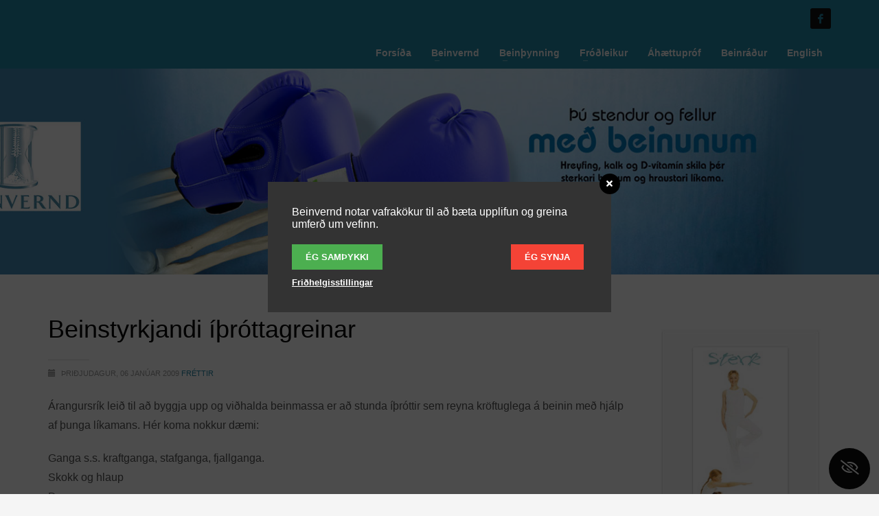

--- FILE ---
content_type: text/html; charset=UTF-8
request_url: https://beinvernd.net/beinstyrkjandi-ithrottagreinar/
body_size: 9740
content:
<!DOCTYPE html>
<html lang="is-IS">
<head>
<meta charset="UTF-8"/>
<meta name="twitter:widgets:csp" content="on"/>
<link rel="profile" href="https://gmpg.org/xfn/11" />
<link rel="pingback" href="https://beinvernd.net/xmlrpc.php"/>

<title>Beinstyrkjandi íþróttagreinar &#8211; Beinvernd</title>
<meta name='robots' content='max-image-preview:large' />
<link rel="alternate" hreflang="is" href="https://beinvernd.net/beinstyrkjandi-ithrottagreinar/" />
<link rel='dns-prefetch' href='//fonts.googleapis.com' />
<link rel='dns-prefetch' href='//cdnjs.cloudflare.com' />
<link rel='dns-prefetch' href='//use.fontawesome.com' />
<link rel='dns-prefetch' href='//s.w.org' />
<link rel="alternate" type="application/rss+xml" title="Beinvernd &raquo; Straumur" href="https://beinvernd.net/feed/" />
<link rel='stylesheet' id='zn_all_g_fonts-css'  href='//fonts.googleapis.com/css?family=Roboto%3Aregular%2C300%2C700%2C900&#038;ver=5.8.12' type='text/css' media='all' />
<link rel='stylesheet' id='wp-block-library-css'  href='https://beinvernd.net/wp-includes/css/dist/block-library/style.min.css' type='text/css' media='all' />
<link rel='stylesheet' id='extendify-sdk-utility-classes-css'  href='https://beinvernd.net/wp-content/plugins/redux-framework/redux-core/extendify-sdk/public/build/extendify-utilities.css' type='text/css' media='all' />
<link rel='stylesheet' id='contact-form-7-css'  href='https://beinvernd.net/wp-content/plugins/contact-form-7/includes/css/styles.css' type='text/css' media='all' />
<link rel='stylesheet' id='wordpress-gdpr-css'  href='https://beinvernd.net/wp-content/plugins/wordpress-gdpr/public/css/wordpress-gdpr-public.css' type='text/css' media='all' />
<link rel='stylesheet' id='font-awesome-css'  href='https://cdnjs.cloudflare.com/ajax/libs/font-awesome/4.7.0/css/font-awesome.min.css' type='text/css' media='all' />
<link rel='stylesheet' id='mc4wp-form-themes-css'  href='https://beinvernd.net/wp-content/plugins/mailchimp-for-wp/assets/css/form-themes.css' type='text/css' media='all' />
<link rel='stylesheet' id='kallyas-styles-css'  href='https://beinvernd.net/wp-content/themes/kallyas/style.css' type='text/css' media='all' />
<link rel='stylesheet' id='th-bootstrap-styles-css'  href='https://beinvernd.net/wp-content/themes/kallyas/css/bootstrap.min.css' type='text/css' media='all' />
<link rel='stylesheet' id='th-theme-template-styles-css'  href='https://beinvernd.net/wp-content/themes/kallyas/css/template.min.css' type='text/css' media='all' />
<link rel='stylesheet' id='font-awesome-official-css'  href='https://use.fontawesome.com/releases/v5.15.4/css/all.css' type='text/css' media='all' integrity="sha384-DyZ88mC6Up2uqS4h/KRgHuoeGwBcD4Ng9SiP4dIRy0EXTlnuz47vAwmeGwVChigm" crossorigin="anonymous" />
<link rel='stylesheet' id='zion-frontend-css'  href='https://beinvernd.net/wp-content/themes/kallyas/framework/zion-builder/assets/css/znb_frontend.css' type='text/css' media='all' />
<link rel='stylesheet' id='2978-layout.css-css'  href='//beinvernd.net/wp-content/uploads/zion-builder/cache/2978-layout.css' type='text/css' media='all' />
<link rel='stylesheet' id='th-theme-print-stylesheet-css'  href='https://beinvernd.net/wp-content/themes/kallyas/css/print.css' type='text/css' media='print' />
<link rel='stylesheet' id='th-theme-options-styles-css'  href='//beinvernd.net/wp-content/uploads/zn_dynamic.css' type='text/css' media='all' />
<link rel='stylesheet' id='font-awesome-official-v4shim-css'  href='https://use.fontawesome.com/releases/v5.15.4/css/v4-shims.css' type='text/css' media='all' integrity="sha384-Vq76wejb3QJM4nDatBa5rUOve+9gkegsjCebvV/9fvXlGWo4HCMR4cJZjjcF6Viv" crossorigin="anonymous" />
<style id='font-awesome-official-v4shim-inline-css' type='text/css'>
@font-face {
font-family: "FontAwesome";
font-display: block;
src: url("https://use.fontawesome.com/releases/v5.15.4/webfonts/fa-brands-400.eot"),
		url("https://use.fontawesome.com/releases/v5.15.4/webfonts/fa-brands-400.eot?#iefix") format("embedded-opentype"),
		url("https://use.fontawesome.com/releases/v5.15.4/webfonts/fa-brands-400.woff2") format("woff2"),
		url("https://use.fontawesome.com/releases/v5.15.4/webfonts/fa-brands-400.woff") format("woff"),
		url("https://use.fontawesome.com/releases/v5.15.4/webfonts/fa-brands-400.ttf") format("truetype"),
		url("https://use.fontawesome.com/releases/v5.15.4/webfonts/fa-brands-400.svg#fontawesome") format("svg");
}

@font-face {
font-family: "FontAwesome";
font-display: block;
src: url("https://use.fontawesome.com/releases/v5.15.4/webfonts/fa-solid-900.eot"),
		url("https://use.fontawesome.com/releases/v5.15.4/webfonts/fa-solid-900.eot?#iefix") format("embedded-opentype"),
		url("https://use.fontawesome.com/releases/v5.15.4/webfonts/fa-solid-900.woff2") format("woff2"),
		url("https://use.fontawesome.com/releases/v5.15.4/webfonts/fa-solid-900.woff") format("woff"),
		url("https://use.fontawesome.com/releases/v5.15.4/webfonts/fa-solid-900.ttf") format("truetype"),
		url("https://use.fontawesome.com/releases/v5.15.4/webfonts/fa-solid-900.svg#fontawesome") format("svg");
}

@font-face {
font-family: "FontAwesome";
font-display: block;
src: url("https://use.fontawesome.com/releases/v5.15.4/webfonts/fa-regular-400.eot"),
		url("https://use.fontawesome.com/releases/v5.15.4/webfonts/fa-regular-400.eot?#iefix") format("embedded-opentype"),
		url("https://use.fontawesome.com/releases/v5.15.4/webfonts/fa-regular-400.woff2") format("woff2"),
		url("https://use.fontawesome.com/releases/v5.15.4/webfonts/fa-regular-400.woff") format("woff"),
		url("https://use.fontawesome.com/releases/v5.15.4/webfonts/fa-regular-400.ttf") format("truetype"),
		url("https://use.fontawesome.com/releases/v5.15.4/webfonts/fa-regular-400.svg#fontawesome") format("svg");
unicode-range: U+F004-F005,U+F007,U+F017,U+F022,U+F024,U+F02E,U+F03E,U+F044,U+F057-F059,U+F06E,U+F070,U+F075,U+F07B-F07C,U+F080,U+F086,U+F089,U+F094,U+F09D,U+F0A0,U+F0A4-F0A7,U+F0C5,U+F0C7-F0C8,U+F0E0,U+F0EB,U+F0F3,U+F0F8,U+F0FE,U+F111,U+F118-F11A,U+F11C,U+F133,U+F144,U+F146,U+F14A,U+F14D-F14E,U+F150-F152,U+F15B-F15C,U+F164-F165,U+F185-F186,U+F191-F192,U+F1AD,U+F1C1-F1C9,U+F1CD,U+F1D8,U+F1E3,U+F1EA,U+F1F6,U+F1F9,U+F20A,U+F247-F249,U+F24D,U+F254-F25B,U+F25D,U+F267,U+F271-F274,U+F279,U+F28B,U+F28D,U+F2B5-F2B6,U+F2B9,U+F2BB,U+F2BD,U+F2C1-F2C2,U+F2D0,U+F2D2,U+F2DC,U+F2ED,U+F328,U+F358-F35B,U+F3A5,U+F3D1,U+F410,U+F4AD;
}
</style>
<link rel='stylesheet' id='jquery.lightbox.min.css-css'  href='https://beinvernd.net/wp-content/plugins/wp-jquery-lightbox/styles/lightbox.min.css' type='text/css' media='all' />
<script type='text/javascript' src='https://beinvernd.net/wp-includes/js/jquery/jquery.min.js' id='jquery-core-js'></script>
<script type='text/javascript' src='https://beinvernd.net/wp-includes/js/jquery/jquery-migrate.min.js' id='jquery-migrate-js'></script>
<link rel="canonical" href="https://beinvernd.net/beinstyrkjandi-ithrottagreinar/" />
<link rel="alternate" type="application/json+oembed" href="https://beinvernd.net/wp-json/oembed/1.0/embed?url=https%3A%2F%2Fbeinvernd.net%2Fbeinstyrkjandi-ithrottagreinar%2F" />
<link rel="alternate" type="text/xml+oembed" href="https://beinvernd.net/wp-json/oembed/1.0/embed?url=https%3A%2F%2Fbeinvernd.net%2Fbeinstyrkjandi-ithrottagreinar%2F&#038;format=xml" />
<meta name="framework" content="Redux 4.3.5" /><meta name="generator" content="WPML ver:4.4.12 stt:26;" />
		<meta name="theme-color"
			  content="#2289a9">
				<meta name="viewport" content="width=device-width, initial-scale=1, maximum-scale=1"/>
		
		<!--[if lte IE 8]>
		<script type="text/javascript">
			var $buoop = {
				vs: {i: 10, f: 25, o: 12.1, s: 7, n: 9}
			};

			$buoop.ol = window.onload;

			window.onload = function () {
				try {
					if ($buoop.ol) {
						$buoop.ol()
					}
				}
				catch (e) {
				}

				var e = document.createElement("script");
				e.setAttribute("type", "text/javascript");
				e.setAttribute("src", "https://browser-update.org/update.js");
				document.body.appendChild(e);
			};
		</script>
		<![endif]-->

		<!-- for IE6-8 support of HTML5 elements -->
		<!--[if lt IE 9]>
		<script src="//html5shim.googlecode.com/svn/trunk/html5.js"></script>
		<![endif]-->
		
	<!-- Fallback for animating in viewport -->
	<noscript>
		<style type="text/css" media="screen">
			.zn-animateInViewport {visibility: visible;}
		</style>
	</noscript>
			<style type="text/css" id="wp-custom-css">
			.hidden-xs {
	display: none;
}

.siteheader-classic .site-header-top-left .sh-component:first-child {
    display: none;
}

.catItemAuthor.kl-blog-item-author {
	display: none;
}

.itemCategory.kl-blog-item-category {
	display: none;
}

.itemComments.kl-blog-item-comments {
	display: none;
}

.itemBottom.kl-blog-item-bottom clearfix {
	display: none;
}

.kl-blog-item-more {
    float: left;
}

.kl-blog-item-bottom {
    margin-top: 20px;
    border-bottom: 0px solid rgba(0,0,0,.1);
    margin-bottom: 0px;
    padding-bottom: 0px;
}

.itemAuthor.kl-blog-post-details-author.vcard.author {
	display: none;
}

.infSep.kl-blog-post-details-sep {
	display: none;
}

.kl-blog-post-category-icon.glyphicon.glyphicon-folder-close {
	display: none;
}

.itemCategory.kl-blog-post-category {
	display: none;
}		</style>
		</head>

<body  class="post-template-default single single-post postid-2978 single-format-standard res1170 kl-skin--light" itemscope="itemscope" itemtype="https://schema.org/WebPage" >


<div class="login_register_stuff"></div><!-- end login register stuff -->		<div id="fb-root"></div>
		<script>(function (d, s, id) {
			var js, fjs = d.getElementsByTagName(s)[0];
			if (d.getElementById(id)) {return;}
			js = d.createElement(s); js.id = id;
			js.src = "https://connect.facebook.net/en_US/sdk.js#xfbml=1&version=v3.0";
			fjs.parentNode.insertBefore(js, fjs);
		}(document, 'script', 'facebook-jssdk'));</script>
		

<div id="page_wrapper">

<header id="header" class="site-header  style2    header--no-stick  sticky-resize headerstyle--image_color site-header--relative nav-th--light siteheader-classic siteheader-classic-split sheader-sh--light"  >
		<div class="site-header-wrapper sticky-top-area">

		<div class="kl-top-header site-header-main-wrapper clearfix   sh--light">

			<div class="container siteheader-container header--oldstyles">

				<div class="fxb-row fxb-row-col-sm">

					
					<div class='fxb-col fxb-basis-auto'>

						

	<div class="separator site-header-separator visible-xs"></div>
	<div class="fxb-row site-header-row site-header-top ">

		<div class='fxb-col fxb fxb-start-x fxb-center-y fxb-basis-auto site-header-col-left site-header-top-left'>
								</div>

		<div class='fxb-col fxb fxb-end-x fxb-center-y fxb-basis-auto site-header-col-right site-header-top-right'>
						<ul class="sh-component social-icons sc--normal topnav navRight topnav-no-hdnav"><li class="topnav-li social-icons-li"><a href="https://www.facebook.com/beinvernd" data-zniconfam="kl-social-icons" data-zn_icon="" target="_blank" class="topnav-item social-icons-item scheader-icon-" title="Facebook"></a></li></ul>		</div>

	</div><!-- /.site-header-top -->

	<div class="separator site-header-separator visible-xs"></div>


<div class="fxb-row site-header-row site-header-main ">

	<div class='fxb-col fxb fxb-start-x fxb-center-y fxb-basis-auto site-header-col-left site-header-main-left'>
			</div>

	<div class='fxb-col fxb fxb-center-x fxb-center-y fxb-basis-auto site-header-col-center site-header-main-center'>
			</div>

	<div class='fxb-col fxb fxb-end-x fxb-center-y fxb-basis-auto site-header-col-right site-header-main-right'>

		<div class='fxb-col fxb fxb-end-x fxb-center-y fxb-basis-auto site-header-main-right-top'>
								<div class="sh-component main-menu-wrapper" role="navigation" itemscope="itemscope" itemtype="https://schema.org/SiteNavigationElement" >

					<div class="zn-res-menuwrapper">
			<a href="#" class="zn-res-trigger zn-menuBurger zn-menuBurger--3--s zn-menuBurger--anim1 " id="zn-res-trigger">
				<span></span>
				<span></span>
				<span></span>
			</a>
		</div><!-- end responsive menu -->
		<div id="main-menu" class="main-nav mainnav--sidepanel mainnav--active-bg mainnav--pointer-dash nav-mm--light zn_mega_wrapper "><ul id="menu-main-menu" class="main-menu main-menu-nav zn_mega_menu "><li id="menu-item-1691" class="main-menu-item menu-item menu-item-type-custom menu-item-object-custom menu-item-home menu-item-1691  main-menu-item-top  menu-item-even menu-item-depth-0"><a href="https://beinvernd.net/" class=" main-menu-link main-menu-link-top"><span>Forsíða</span></a></li>
<li id="menu-item-1690" class="main-menu-item menu-item menu-item-type-custom menu-item-object-custom menu-item-has-children menu-item-1690  main-menu-item-top  menu-item-even menu-item-depth-0"><a href="/um-felagid/" class=" main-menu-link main-menu-link-top"><span>Beinvernd</span></a>
<ul class="sub-menu clearfix">
	<li id="menu-item-1694" class="main-menu-item menu-item menu-item-type-post_type menu-item-object-page menu-item-1694  main-menu-item-sub  menu-item-odd menu-item-depth-1"><a href="https://beinvernd.net/um-felagid/" class=" main-menu-link main-menu-link-sub"><span>Um félagið</span></a></li>
	<li id="menu-item-4618" class="main-menu-item menu-item menu-item-type-post_type menu-item-object-page menu-item-4618  main-menu-item-sub  menu-item-odd menu-item-depth-1"><a href="https://beinvernd.net/personuvernd/" class=" main-menu-link main-menu-link-sub"><span>Persónuvernd</span></a></li>
	<li id="menu-item-1698" class="main-menu-item menu-item menu-item-type-post_type menu-item-object-page menu-item-1698  main-menu-item-sub  menu-item-odd menu-item-depth-1"><a href="https://beinvernd.net/saga-markmid/" class=" main-menu-link main-menu-link-sub"><span>Saga / Markmið</span></a></li>
	<li id="menu-item-1703" class="main-menu-item menu-item menu-item-type-post_type menu-item-object-page menu-item-1703  main-menu-item-sub  menu-item-odd menu-item-depth-1"><a href="https://beinvernd.net/stjorn/" class=" main-menu-link main-menu-link-sub"><span>Stjórn</span></a></li>
	<li id="menu-item-1716" class="main-menu-item menu-item menu-item-type-post_type menu-item-object-page menu-item-1716  main-menu-item-sub  menu-item-odd menu-item-depth-1"><a href="https://beinvernd.net/samstarfsadilar/" class=" main-menu-link main-menu-link-sub"><span>Samstarfsaðilar</span></a></li>
	<li id="menu-item-1722" class="main-menu-item menu-item menu-item-type-post_type menu-item-object-page menu-item-1722  main-menu-item-sub  menu-item-odd menu-item-depth-1"><a href="https://beinvernd.net/minningarkort/" class=" main-menu-link main-menu-link-sub"><span>Minningarkort</span></a></li>
	<li id="menu-item-1726" class="main-menu-item menu-item menu-item-type-post_type menu-item-object-page menu-item-1726  main-menu-item-sub  menu-item-odd menu-item-depth-1"><a href="https://beinvernd.net/adildarumsokn/" class=" main-menu-link main-menu-link-sub"><span>Aðildarumsókn</span></a></li>
</ul>
</li>
<li id="menu-item-1736" class="main-menu-item menu-item menu-item-type-post_type menu-item-object-page menu-item-has-children menu-item-1736  main-menu-item-top  menu-item-even menu-item-depth-0"><a href="https://beinvernd.net/beinthynning/" class=" main-menu-link main-menu-link-top"><span>Beinþynning</span></a>
<ul class="sub-menu clearfix">
	<li id="menu-item-3391" class="main-menu-item menu-item menu-item-type-post_type menu-item-object-page menu-item-3391  main-menu-item-sub  menu-item-odd menu-item-depth-1"><a href="https://beinvernd.net/greining/" class=" main-menu-link main-menu-link-sub"><span>Greining</span></a></li>
	<li id="menu-item-3396" class="main-menu-item menu-item menu-item-type-post_type menu-item-object-page menu-item-has-children menu-item-3396  main-menu-item-sub  menu-item-odd menu-item-depth-1"><a href="https://beinvernd.net/medferd/" class=" main-menu-link main-menu-link-sub"><span>Meðferð</span></a>
	<ul class="sub-menu clearfix">
		<li id="menu-item-1744" class="main-menu-item menu-item menu-item-type-post_type menu-item-object-page menu-item-1744  main-menu-item-sub main-menu-item-sub-sub menu-item-even menu-item-depth-2"><a href="https://beinvernd.net/medferdarurraedi/" class=" main-menu-link main-menu-link-sub"><span>Meðferðarúrræði</span></a></li>
		<li id="menu-item-1750" class="main-menu-item menu-item menu-item-type-post_type menu-item-object-page menu-item-1750  main-menu-item-sub main-menu-item-sub-sub menu-item-even menu-item-depth-2"><a href="https://beinvernd.net/bifosfonot/" class=" main-menu-link main-menu-link-sub"><span>Bífósfónöt</span></a></li>
		<li id="menu-item-1755" class="main-menu-item menu-item menu-item-type-post_type menu-item-object-page menu-item-1755  main-menu-item-sub main-menu-item-sub-sub menu-item-even menu-item-depth-2"><a href="https://beinvernd.net/helstu-lyf/" class=" main-menu-link main-menu-link-sub"><span>Helstu lyf</span></a></li>
		<li id="menu-item-1759" class="main-menu-item menu-item menu-item-type-post_type menu-item-object-page menu-item-1759  main-menu-item-sub main-menu-item-sub-sub menu-item-even menu-item-depth-2"><a href="https://beinvernd.net/estrogen/" class=" main-menu-link main-menu-link-sub"><span>Estrógen</span></a></li>
	</ul>
</li>
	<li id="menu-item-1763" class="main-menu-item menu-item menu-item-type-post_type menu-item-object-page menu-item-1763  main-menu-item-sub  menu-item-odd menu-item-depth-1"><a href="https://beinvernd.net/ahaettuthaettir/" class=" main-menu-link main-menu-link-sub"><span>Áhættuþættir</span></a></li>
	<li id="menu-item-1767" class="main-menu-item menu-item menu-item-type-post_type menu-item-object-page menu-item-1767  main-menu-item-sub  menu-item-odd menu-item-depth-1"><a href="https://beinvernd.net/forvarnir/" class=" main-menu-link main-menu-link-sub"><span>Forvarnir</span></a></li>
</ul>
</li>
<li id="menu-item-1769" class="main-menu-item menu-item menu-item-type-custom menu-item-object-custom menu-item-has-children menu-item-1769  main-menu-item-top  menu-item-even menu-item-depth-0"><a class=" main-menu-link main-menu-link-top"><span>Fróðleikur</span></a>
<ul class="sub-menu clearfix">
	<li id="menu-item-1772" class="main-menu-item menu-item menu-item-type-post_type menu-item-object-page menu-item-1772  main-menu-item-sub  menu-item-odd menu-item-depth-1"><a href="https://beinvernd.net/frettabref-utgafa/" class=" main-menu-link main-menu-link-sub"><span>Fréttabréf / Útgáfa</span></a></li>
	<li id="menu-item-3367" class="main-menu-item menu-item menu-item-type-post_type menu-item-object-page menu-item-3367  main-menu-item-sub  menu-item-odd menu-item-depth-1"><a href="https://beinvernd.net/gagnabanki/" class=" main-menu-link main-menu-link-sub"><span>Gagnabanki</span></a></li>
	<li id="menu-item-3425" class="main-menu-item menu-item menu-item-type-post_type menu-item-object-page menu-item-3425  main-menu-item-sub  menu-item-odd menu-item-depth-1"><a href="https://beinvernd.net/greinar-og-pistlar/" class=" main-menu-link main-menu-link-sub"><span>Greinar og pistlar</span></a></li>
	<li id="menu-item-3366" class="main-menu-item menu-item menu-item-type-post_type menu-item-object-page menu-item-3366  main-menu-item-sub  menu-item-odd menu-item-depth-1"><a href="https://beinvernd.net/kalk-og-d-vitamin/" class=" main-menu-link main-menu-link-sub"><span>Kalk og D-vítamín</span></a></li>
	<li id="menu-item-1945" class="main-menu-item menu-item menu-item-type-post_type menu-item-object-page menu-item-1945  main-menu-item-sub  menu-item-odd menu-item-depth-1"><a href="https://beinvernd.net/tenglar/" class=" main-menu-link main-menu-link-sub"><span>Tenglar</span></a></li>
	<li id="menu-item-1947" class="main-menu-item menu-item menu-item-type-custom menu-item-object-custom menu-item-1947  main-menu-item-sub  menu-item-odd menu-item-depth-1"><a href="/category/uppskriftir" class=" main-menu-link main-menu-link-sub"><span>Gott í gogginn</span></a></li>
</ul>
</li>
<li id="menu-item-1957" class="main-menu-item menu-item menu-item-type-custom menu-item-object-custom menu-item-1957  main-menu-item-top  menu-item-even menu-item-depth-0"><a target="_blank" href="https://www.iofbonehealth.org/sites/default/files/media/PDFs/2017%20icelandic%20version_oneminuterisktest.pdf" class=" main-menu-link main-menu-link-top"><span>Áhættupróf</span></a></li>
<li id="menu-item-4171" class="main-menu-item menu-item menu-item-type-custom menu-item-object-custom menu-item-4171  main-menu-item-top  menu-item-even menu-item-depth-0"><a target="_blank" href="http://osteoporosis.expeda.is/OsteoAdvisor/Public" class=" main-menu-link main-menu-link-top"><span>Beinráður</span></a></li>
<li id="menu-item-1970" class="main-menu-item menu-item menu-item-type-post_type menu-item-object-page menu-item-1970  main-menu-item-top  menu-item-even menu-item-depth-0"><a href="https://beinvernd.net/english-2/" class=" main-menu-link main-menu-link-top"><span>English</span></a></li>
</ul></div>		</div>
		<!-- end main_menu -->
				</div>

		
	</div>

</div><!-- /.site-header-main -->


					</div>
				</div>
							</div><!-- /.siteheader-container -->
		</div><!-- /.site-header-main-wrapper -->

	</div><!-- /.site-header-wrapper -->
	</header>
<div id="page_header" class="page-subheader page-subheader--auto page-subheader--inherit-hp zn_def_header_style  psubhead-stheader--relative sh-tcolor--light">

    <div class="bgback"></div>

    
    <div class="th-sparkles"></div>

    <!-- DEFAULT HEADER STYLE -->
    <div class="ph-content-wrap">
        <div class="ph-content-v-center">
            <div>
                <div class="container">
                    <div class="row">
                                                <div class="col-sm-12">
                            &nbsp;<span id="current-date" class="subheader-currentdate hidden-xs">25/01/2026</span>                            <div class="clearfix"></div>
                        </div>
                        
                                            </div>
                    <!-- end row -->
                </div>
            </div>
        </div>
    </div>
    <div class="zn_header_bottom_style"></div></div>

	<section id="content" class="site-content">
		<div class="container">
			<div class="row">

				<!--// Main Content: page content from WP_EDITOR along with the appropriate sidebar if one specified. -->
				<div class="right_sidebar col-sm-8 col-md-9 " role="main" itemprop="mainContentOfPage" >
					<div id="th-content-post">
						<div id="post-2978" class="kl-single-layout--classic post-2978 post type-post status-publish format-standard hentry category-frettir">

    
    <div class="itemView clearfix eBlog kl-blog kl-blog-list-wrapper kl-blog--style-light kl-blog-link-images">

        <h1 class="page-title kl-blog-post-title entry-title" itemprop="headline" >Beinstyrkjandi íþróttagreinar</h1><div class="kl-blog-post" itemscope="itemscope" itemtype="https://schema.org/Blog" >

    <div class="itemHeader kl-blog-post-header">
    <div class="post_details kl-blog-post-details kl-font-alt">
        <span class="itemAuthor kl-blog-post-details-author vcard author"  itemprop="author" itemscope="itemscope" itemtype="https://schema.org/Person" >
	by	<span class="fn">
		<a class=" kl-blog-post-author-link" href="https://beinvernd.net/author/tfadmin/">
			tfadmin		</a>
	</span>
</span>
        <span class="infSep kl-blog-post-details-sep "> / </span>
        <span class="itemDateCreated kl-blog-post-date" itemprop="datePublished" >
	<span class="kl-blog-post-date-icon glyphicon glyphicon-calendar"></span>
	<span class="updated">
		Þriðjudagur, 06 janúar 2009	</span>
</span>
        <span class="infSep kl-blog-post-details-sep"> / </span>
        <span class="itemCategory kl-blog-post-category">
    <span class="kl-blog-post-category-icon glyphicon glyphicon-folder-close"></span>
    Published in </span>
<a href="https://beinvernd.net/category/frettir/" rel="category tag">Fréttir</a>    </div>
</div>
<!-- end itemheader -->
<div class="itemBody kl-blog-post-body kl-blog-cols-1" itemprop="text" >
    <!-- Blog Image -->
        <!-- Blog Content -->
    <p>Árangursrík leið til að byggja upp og viðhalda beinmassa er að stunda íþróttir sem reyna kröftuglega á beinin með hjálp af þunga líkamans. Hér koma nokkur dæmi:</p>
<p>Ganga s.s. kraftganga, stafganga, fjallganga.<br />
Skokk og hlaup<br />
Dans<br />
Lóðalyftingar og kraftlyftingar<br />
Tennis og skvass<br />
Boltaíþróttir s.s. blak, fótbolti, handbolti og körfubolti.</p>
<p>&#8230; listinn gæti verið lengri og allir ættu að geta fundið eitthvað við sitt hæfi.</p>
<div id="attachment_2982" style="width: 210px" class="wp-caption aligncenter"><a href="https://beinvernd.net/wp-content/uploads/2014/09/BE_stelpur_200.jpg" rel="lightbox[2978]"><img aria-describedby="caption-attachment-2982" loading="lazy" class="size-full wp-image-2982" src="https://beinvernd.net/wp-content/uploads/2014/09/BE_stelpur_200.jpg" alt="EM stelpurnar okkar með sterk bein." width="200" height="283" srcset="https://beinvernd.net/wp-content/uploads/2014/09/BE_stelpur_200.jpg 200w, https://beinvernd.net/wp-content/uploads/2014/09/BE_stelpur_200-132x187.jpg 132w" sizes="(max-width: 200px) 100vw, 200px" /></a><p id="caption-attachment-2982" class="wp-caption-text">EM stelpurnar okkar með sterk bein.</p></div>

</div>
<!-- end item body -->
<div class="clearfix"></div>

</div><!-- /.kl-blog-post -->
    </div>
    <!-- End Item Layout -->
</div>
					</div><!--// #th-content-post -->
				</div>

				<aside class=" col-sm-4 col-md-3 " role="complementary" itemscope="itemscope" itemtype="https://schema.org/WPSideBar" ><div class="zn_sidebar sidebar kl-sidebar--light element-scheme--light"><div id="custom_html-2" class="widget_text widget zn-sidebar-widget widget_custom_html"><div class="textwidget custom-html-widget"><img src="/wp-content/uploads/2015/02/sterk_bein_banner.jpg" height="276" width="880"></div></div></div></aside>			</div>
		</div>
	</section><!--// #content -->
	<footer id="footer" class="site-footer"  role="contentinfo" itemscope="itemscope" itemtype="https://schema.org/WPFooter" >
		<div class="container">
			<div class="row"><div class="col-sm-4"><div id="text-2" class="widget widget_text"><h3 class="widgettitle title m_title m_title_ext text-custom">Beinvernd</h3>			<div class="textwidget"><p>Beinvernd eru landssamtök áhugafólks um beinþynningu, jafnt leikra sem lærðra. Samtökin voru stofnuð 12. mars 1997 í Reykjavík. Stjórn Beinverndar skipa átta manns auk tveggja varamanna. Stofnandi Beinverndar er Ólafur Ólafsson, fv. landlæknir, formaður er Anna Björg Jónsdóttir, öldrunarlæknir og verndari félagsins er Ingibjörg Pálmadóttir fv. heilbrigðisráðherra</p>
</div>
		</div></div><div class="col-sm-4"><div id="text-3" class="widget widget_text"><h3 class="widgettitle title m_title m_title_ext text-custom">Fróðleikur</h3>			<div class="textwidget"><p><a href="https://www.beinvernd.is/frettabref-utgafa/">Útgáfa</a><br />
<a href="https://www.beinvernd.is/category/greinar-pistlar/">Greinar / Pistlar Tenglar</a><br />
<a href="https://www.beinvernd.is/category/uppskriftir/">Gott í gogginn</a></p>
</div>
		</div></div><div class="col-sm-4"><div id="text-4" class="widget widget_text"><h3 class="widgettitle title m_title m_title_ext text-custom">Hafðu samband</h3>			<div class="textwidget"><p>Netfang: <a href="/cdn-cgi/l/email-protection#6604030f0810031408022604030f08100314080248080312"><span class="__cf_email__" data-cfemail="ed8f8884839b889f8389ad8f8884839b889f8389c3838899">[email&#160;protected]</span></a><br />
Heimilisfang: Háholt 14<br />
270 Mosfellsbær<br />
Ísland</p>
</div>
		</div></div></div><!-- end row -->
			<div class="row">
				<div class="col-sm-12">
					<div class="bottom site-footer-bottom clearfix">

						
						
						
							<div class="copyright footer-copyright">
								<p class="footer-copyright-text">Beinvernd. Öll réttindi áskilin.</p>							</div><!-- end copyright -->
											</div>
					<!-- end bottom -->
				</div>
			</div>
			<!-- end row -->
		</div>
	</footer>
</div><!-- end page_wrapper -->

<a href="#" id="totop" class="u-trans-all-2s js-scroll-event" data-forch="300" data-visibleclass="on--totop">TOP</a>

        <div class="wordpress-gdpr-popup wordpress-gdpr-popup-overlay wordpress-gdpr-popup-bottom" 
            style="background-color: #333333; color: #FFFFFF;">

                            <div class="wordpress-gdpr-popup-overlay-backdrop"></div>
                <div class="wordpress-gdpr-popup-container" style="background-color: #333333; color: #FFFFFF;">
                            <a href="#" id="wordpress-gdpr-popup-close" class="wordpress-gdpr-popup-close" style="background-color: #000000;">
                    <i style="color: #FFFFFF;" class="fa fa-times"></i>
                </a>
                <div class="wordpress-gdpr-popup-text"><p><span style="font-size: 12.0pt; line-height: 107%; font-family: 'Arial',sans-serif; color: #ffffff;">Beinvernd notar vafrakökur til að bæta upplifun og greina umferð um vefinn.</span></p>
</div>
                <div class="wordpress-gdpr-popup-actions">
                    <div class="wordpress-gdpr-popup-actions-buttons">
                                                    <a href="#" class="wordpress-gdpr-popup-agree" style="background-color: #4CAF50; color: #FFFFFF;">Ég samþykki</a>
                                            
                                                    <a href="#" class="wordpress-gdpr-popup-decline" style="background-color: #F44336; color: #FFFFFF;">Ég synja</a>
                                                <div class="gdpr-clear"></div>
                    </div>
                    <div class="wordpress-gdpr-popup-actions-links">
                        
                                                    <a href="#" class="wordpress-gdpr-popup-privacy-settings-text wordpress-gdpr-open-privacy-settings-modal" style="color: #FFFFFF;">Friðhelgisstillingar</a>
                        
                                            </div>
                </div>
            </div>
        </div>
        
        <div class="wordpress-gdpr-privacy-settings-popup-container">
            <div class="wordpress-gdpr-privacy-settings-popup" 
                style="background-color: #FFFFFF; color: #333333;">
                <a href="#" id="wordpress-gdpr-privacy-settings-popup-close" class="wordpress-gdpr-privacy-settings-popup-close" style="background-color: #000000;">
                    <i style="color: #FFFFFF;" class="fa fa-times"></i>
                </a>
                <div class="wordpress-gdpr-privacy-settings-popup-header">
                    <div class="wordpress-gdpr-privacy-settings-popup-logo">
                        <img src="https://beinvernd.net/wp-content/uploads/2015/05/logo-beinv.png">                    </div>
                    <div class="wordpress-gdpr-privacy-settings-popup-info">
                        <div class="wordpress-gdpr-privacy-settings-popup-title">Friðhelgisstillingar</div>
                        <p class="wordpress-gdpr-privacy-settings-popup-description"><span style="background-color: transparent; font-variant-numeric: normal; font-variant-east-asian: normal; line-height: 24px; overflow-wrap: break-word;">Beinvernd notar vafrakökur til að bæta upplifun og greina umferð um vefinn.</span></p>
                    </div>
                    <div class="gdpr-clear"></div>
                </div>
                
                
                <div class="wordpress-gdpr-privacy-settings-popup-services-container">
                    <div class="wordpress-gdpr-privacy-settings-popup-service-categories">
                        <a href="#" data-id="122" class="wordpress-gdpr-popup-privacy-settings-service-category wordpress-gdpr-popup-privacy-settings-open-service-category">
                    Nauðsynlegar vafrakökur
                </a><a href="#" data-id="123" class="wordpress-gdpr-popup-privacy-settings-service-category wordpress-gdpr-popup-privacy-settings-open-service-category">
                    Tölfræðilegar vafrakökur
                </a>
                        <a target="_blank" href="https://beinvernd.net/personuvernd/" class="wordpress-gdpr-popup-privacy-settings-service-category">Þjónustuborð <i class="fa fa-external-link"></i></a><a target="_blank" href="https://beinvernd.net/personuverndarstefna/" class="wordpress-gdpr-popup-privacy-settings-service-category">Persónuvernd <i class="fa fa-external-link"></i></a><a target="_blank" href="https://beinvernd.net/vafrakokustefna/" class="wordpress-gdpr-popup-privacy-settings-service-category">Vafrakökustefna <i class="fa fa-external-link"></i></a>                    </div>
                    <div class="wordpress-gdpr-privacy-settings-popup-services">
                        <div id="wordpress-gdpr-popup-privacy-settings-services-content-122"  class="wordpress-gdpr-popup-privacy-settings-services-content"><div class="wordpress-gdpr-popup-privacy-settings-service-category-description">Vafrakökurnar hér að neðan eru nauðsynlegar svo vefurinn starfi eðlilega.</div><hr><div class="wordpress-gdpr-popup-privacy-settings-services-content-title-box"><a href="#" data-id="4566" class="wordpress-gdpr-popup-privacy-settings-services-content-title"><i class="fa fa-caret-right"></i> Tæknilegar vafrakökur</a><input name="4566" data-id="4566"  disabled="disabled" checked="checked" class="gdpr-service-switch" type="checkbox"><div class="gdpr-clear"></div></div><div id="wordpress-gdpr-popup-privacy-settings-services-content-description-4566" class="wordpress-gdpr-popup-privacy-settings-services-content-description"><div class="wordpress-gdpr-popup-privacy-settings-services-content-reason">Þessar kökur eru hluti af WordPress kerfinu.</div><ul class="wordpress-gdpr-popup-privacy-settings-services-content-cookies"><li>wordpress_test_cookie</li><li> wordpress_logged_in_</li><li> wordpress_sec</li></ul></div><hr><div class="wordpress-gdpr-popup-privacy-settings-services-content-title-box"><a href="#" data-id="4570" class="wordpress-gdpr-popup-privacy-settings-services-content-title"><i class="fa fa-caret-right"></i> GDPR stillingar</a><input name="4570" data-id="4570"  disabled="disabled" checked="checked" class="gdpr-service-switch" type="checkbox"><div class="gdpr-clear"></div></div><div id="wordpress-gdpr-popup-privacy-settings-services-content-description-4570" class="wordpress-gdpr-popup-privacy-settings-services-content-description"><div class="wordpress-gdpr-popup-privacy-settings-services-content-reason">Þessi vafrakaka vistar stillingar notandans varðandi samþykki á vafrakökum á beinvernd.net</div><ul class="wordpress-gdpr-popup-privacy-settings-services-content-cookies"><li>CookieConsent</li></ul></div><hr></div><div id="wordpress-gdpr-popup-privacy-settings-services-content-123" style="display: none;" class="wordpress-gdpr-popup-privacy-settings-services-content"><div class="wordpress-gdpr-popup-privacy-settings-service-category-description">Þessar vafrakökur safna tölfræðilegum upplýsingum um notkun á vefnum.</div><hr><div class="wordpress-gdpr-popup-privacy-settings-services-content-title-box"><a href="#" data-id="4568" class="wordpress-gdpr-popup-privacy-settings-services-content-title"><i class="fa fa-caret-right"></i> Google Analytics</a><input name="4568" data-id="4568"  class="gdpr-service-switch" type="checkbox"><div class="gdpr-clear"></div></div><div id="wordpress-gdpr-popup-privacy-settings-services-content-description-4568" class="wordpress-gdpr-popup-privacy-settings-services-content-description"><div class="wordpress-gdpr-popup-privacy-settings-services-content-reason">Við söfnum nafnlausum upplýsingum um notkun til að bæta heimasíðuna og þjónustuna.</div><ul class="wordpress-gdpr-popup-privacy-settings-services-content-cookies"><li>_ga</li><li>_gid</li><li>_gat</li></ul></div><hr></div>                    </div>
                    <div class="gdpr-clear"></div>
                </div>

                <div class="wordpress-gdpr-privacy-settings-popup-services-buttons">
                    <div class="wordpress-gdpr-popup-decline wordpress-gdpr-privacy-settings-popup-services-decline-all button btn button-secondary theme-btn" style="background-color: #F44336; color: #FFFFFF;">
                        Hafna öllum vafrakökum                    </div>
                    <div class="wordpress-gdpr-popup-agree wordpress-gdpr-privacy-settings-popup-services-accept-all button btn button-secondary theme-btn" style="background-color: #4CAF50;color: #FFFFFF;">
                        Samþykkja allar vafrakökur                    </div>

                    <div class="gdpr-clear"></div>
                </div>
            </div>
            <div class="wordpress-gdpr-privacy-settings-popup-backdrop"></div>
        </div>

        
        <a href="#" class="wordpress-gdpr-privacy-settings-trigger-container wordpress-gdpr-open-privacy-settings-modal wordpress-gdpr-privacy-settings-trigger-bottom-right"
            style="background-color: #0D0D0D; color: #FFFFFF;">
            <div class="wordpress-gdpr-privacy-settings-trigger">
                <i class="fa fa-lg fa-eye-slash"></i>            </div>
        </a>
        <link rel='stylesheet' id='slickquiz_css-css'  href='https://beinvernd.net/wp-content/plugins/slickquiz/slickquiz/css/slickQuiz.css' type='text/css' media='all' />
<link rel='stylesheet' id='slickquiz_front_css-css'  href='https://beinvernd.net/wp-content/plugins/slickquiz/css/front.css' type='text/css' media='all' />
<script data-cfasync="false" src="/cdn-cgi/scripts/5c5dd728/cloudflare-static/email-decode.min.js"></script><script type='text/javascript' src='https://beinvernd.net/wp-includes/js/dist/vendor/regenerator-runtime.min.js' id='regenerator-runtime-js'></script>
<script type='text/javascript' src='https://beinvernd.net/wp-includes/js/dist/vendor/wp-polyfill.min.js' id='wp-polyfill-js'></script>
<script type='text/javascript' id='contact-form-7-js-extra'>
/* <![CDATA[ */
var wpcf7 = {"api":{"root":"https:\/\/beinvernd.net\/wp-json\/","namespace":"contact-form-7\/v1"}};
/* ]]> */
</script>
<script type='text/javascript' src='https://beinvernd.net/wp-content/plugins/contact-form-7/includes/js/index.js' id='contact-form-7-js'></script>
<script type='text/javascript' id='wordpress-gdpr-public-js-extra'>
/* <![CDATA[ */
var gdpr_options = {"ajaxURL":"https:\/\/beinvernd.net\/wp-admin\/admin-ajax.php","cookieLifetime":"180","geoIP":"0","popupExcludePages":""};
/* ]]> */
</script>
<script type='text/javascript' src='https://beinvernd.net/wp-content/plugins/wordpress-gdpr/public/js/wordpress-gdpr-public.js' id='wordpress-gdpr-public-js'></script>
<script type='text/javascript' src='https://beinvernd.net/wp-content/themes/kallyas/js/plugins.min.js' id='kallyas_vendors-js'></script>
<script type='text/javascript' src='https://beinvernd.net/wp-content/themes/kallyas/addons/scrollmagic/scrollmagic.js' id='scrollmagic-js'></script>
<script type='text/javascript' id='zn-script-js-extra'>
/* <![CDATA[ */
var zn_do_login = {"ajaxurl":"\/wp-admin\/admin-ajax.php","add_to_cart_text":"Item Added to cart!"};
var ZnThemeAjax = {"ajaxurl":"\/wp-admin\/admin-ajax.php","zn_back_text":"Back","zn_color_theme":"light","res_menu_trigger":"992","top_offset_tolerance":"","logout_url":"https:\/\/beinvernd.net\/wp-login.php?action=logout&redirect_to=https%3A%2F%2Fbeinvernd.net&_wpnonce=0aee4de167"};
/* ]]> */
</script>
<script type='text/javascript' src='https://beinvernd.net/wp-content/themes/kallyas/js/znscript.min.js' id='zn-script-js'></script>
<script type='text/javascript' src='https://beinvernd.net/wp-content/themes/kallyas/addons/slick/slick.min.js' id='slick-js'></script>
<script type='text/javascript' id='zion-frontend-js-js-extra'>
/* <![CDATA[ */
var ZionBuilderFrontend = {"allow_video_on_mobile":""};
/* ]]> */
</script>
<script type='text/javascript' src='https://beinvernd.net/wp-content/themes/kallyas/framework/zion-builder/dist/znpb_frontend.bundle.js' id='zion-frontend-js-js'></script>
<script type='text/javascript' src='https://beinvernd.net/wp-content/plugins/wp-jquery-lightbox/jquery.touchwipe.min.js' id='wp-jquery-lightbox-swipe-js'></script>
<script type='text/javascript' id='wp-jquery-lightbox-js-extra'>
/* <![CDATA[ */
var JQLBSettings = {"showTitle":"1","showCaption":"1","showNumbers":"1","fitToScreen":"0","resizeSpeed":"400","showDownload":"0","navbarOnTop":"0","marginSize":"0","slideshowSpeed":"4000","prevLinkTitle":"previous image","nextLinkTitle":"next image","closeTitle":"close image gallery","image":"Image ","of":" of ","download":"Download","pause":"(pause slideshow)","play":"(play slideshow)"};
/* ]]> */
</script>
<script type='text/javascript' src='https://beinvernd.net/wp-content/plugins/wp-jquery-lightbox/jquery.lightbox.min.js' id='wp-jquery-lightbox-js'></script>
<script type='text/javascript' src='https://beinvernd.net/wp-includes/js/wp-embed.min.js' id='wp-embed-js'></script>
<script type='text/javascript' src='https://beinvernd.net/wp-content/plugins/slickquiz/slickquiz/js/slickQuiz.js' id='slickquiz_js-js'></script>
<svg style="position: absolute; width: 0; height: 0; overflow: hidden;" version="1.1" xmlns="http://www.w3.org/2000/svg" xmlns:xlink="http://www.w3.org/1999/xlink">
 <defs>

  <symbol id="icon-znb_close-thin" viewBox="0 0 100 100">
   <path d="m87.801 12.801c-1-1-2.6016-1-3.5 0l-33.801 33.699-34.699-34.801c-1-1-2.6016-1-3.5 0-1 1-1 2.6016 0 3.5l34.699 34.801-34.801 34.801c-1 1-1 2.6016 0 3.5 0.5 0.5 1.1016 0.69922 1.8008 0.69922s1.3008-0.19922 1.8008-0.69922l34.801-34.801 33.699 33.699c0.5 0.5 1.1016 0.69922 1.8008 0.69922 0.69922 0 1.3008-0.19922 1.8008-0.69922 1-1 1-2.6016 0-3.5l-33.801-33.699 33.699-33.699c0.89844-1 0.89844-2.6016 0-3.5z"/>
  </symbol>


  <symbol id="icon-znb_play" viewBox="0 0 22 28">
   <path d="M21.625 14.484l-20.75 11.531c-0.484 0.266-0.875 0.031-0.875-0.516v-23c0-0.547 0.391-0.781 0.875-0.516l20.75 11.531c0.484 0.266 0.484 0.703 0 0.969z"></path>
  </symbol>

 </defs>
</svg>
<script defer src="https://static.cloudflareinsights.com/beacon.min.js/vcd15cbe7772f49c399c6a5babf22c1241717689176015" integrity="sha512-ZpsOmlRQV6y907TI0dKBHq9Md29nnaEIPlkf84rnaERnq6zvWvPUqr2ft8M1aS28oN72PdrCzSjY4U6VaAw1EQ==" data-cf-beacon='{"version":"2024.11.0","token":"e69a518c4a8842f3a44112f957aa0992","r":1,"server_timing":{"name":{"cfCacheStatus":true,"cfEdge":true,"cfExtPri":true,"cfL4":true,"cfOrigin":true,"cfSpeedBrain":true},"location_startswith":null}}' crossorigin="anonymous"></script>
</body>
</html>


--- FILE ---
content_type: text/html; charset=UTF-8
request_url: https://beinvernd.net/wp-admin/admin-ajax.php
body_size: -272
content:
{"4566":{"allowed":true,"head":"","body":"","adsense":"0"},"4568":{"allowed":true,"head":"<!-- Global site tag (gtag.js) - Google Analytics -->\r\n<script async src=\"https:\/\/www.googletagmanager.com\/gtag\/js?id=G-7E3J2KYKQ2\"><\/script>\r\n<script>\r\n  window.dataLayer = window.dataLayer || [];\r\n  function gtag(){dataLayer.push(arguments);}\r\n  gtag('js', new Date());\r\n  gtag('config', 'UA-123456789-1');\r\n  gtag('config', 'G-7E3J2KYKQ2');\r\n<\/script>\r\n","body":"","adsense":"0"},"4570":{"allowed":true,"head":"","body":"","adsense":"0"}}